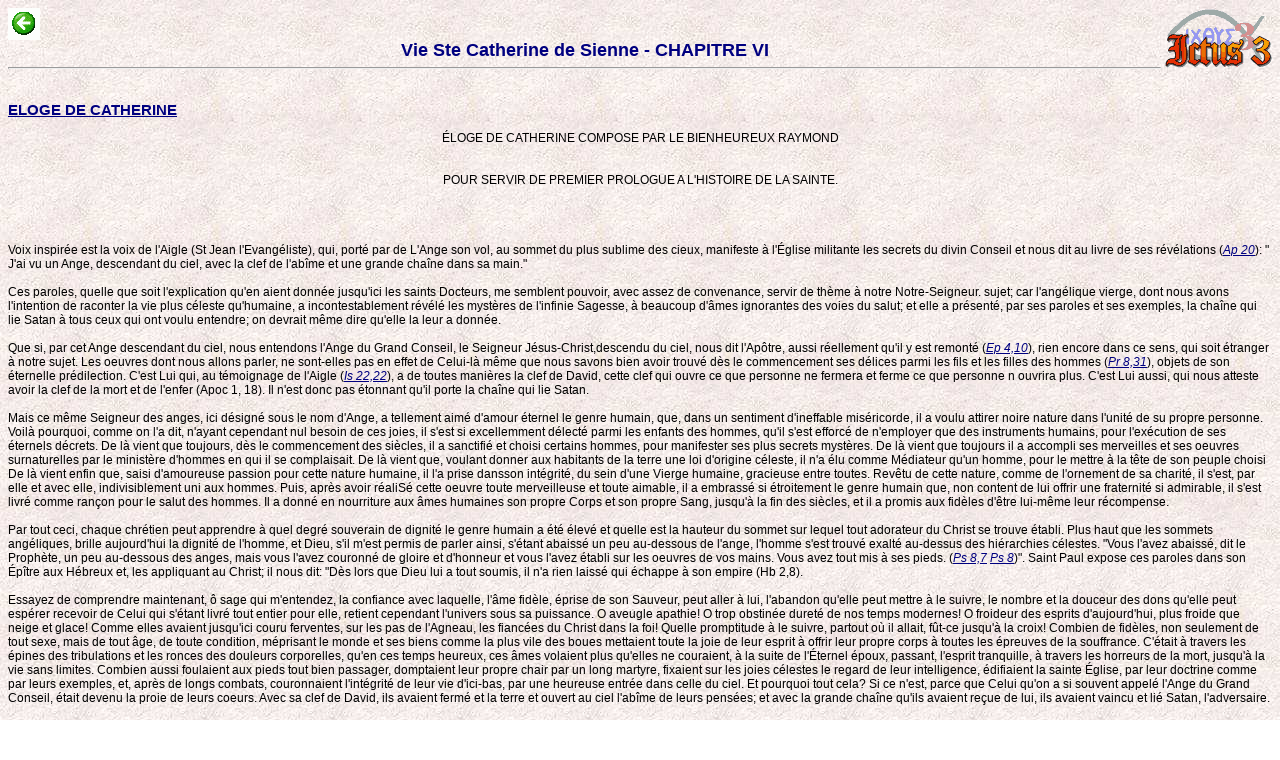

--- FILE ---
content_type: text/html; charset=iso-8859-1
request_url: http://www.catho.org/9.php?d=bh2
body_size: 17898
content:
<HTML>
<HEAD>
<META http-equiv="Content-Type" content="text/html; charset=iso-8859-1">
<LINK REL=STYLESHEET HREF=s.css TYPE=text/css>
<META NAME="Generator" CONTENT="Ictus - http://ictus3.com">
<META NAME="KeyWord" CONTENT="Bible, Théologie, Magistère, Ictus, logiciel, Catholique, pape, gratuit, textes, encycliques, patristique, jésus, Dieu, livres, église, chrétiens, christ, marie, dogme, vatican, clergé, prêtres, mariage, sacrements, god, jesus">
<META NAME="Description" CONTENT="Ce site vous permet de consulter des documents essentiels de la Foi Catholique: la Bible, le Magistère, la Liturgie et les Pères de l'Eglise. Il a été créé à partir d'une sélection de textes fournis dans le Cédérom Ictus 3.">
<TITLE>bh2</TITLE>
<BODY background=f.jpg>
<a href=http://ictuswin.com target=_blank><img src=i.gif align=right></a><a href=9.php?d=bh1><img title=Précédent src=p.gif></a><center><font size=4 color=Navy><b> Vie Ste Catherine de Sienne - CHAPITRE VI</b></font></center><hr><br><a Name=bt><h2><a href=9.php?d=fb#bt>ELOGE DE CATHERINE</a></h2> <center>ÉLOGE DE CATHERINE COMPOSE PAR LE BIENHEUREUX RAYMOND</center><br><br> <center>POUR SERVIR DE PREMIER PROLOGUE A L'HISTOIRE DE LA SAINTE.</center><br><br><br><br>  Voix inspirée est la voix de l'Aigle (St Jean l'Evangéliste), qui, porté par de L'Ange son vol, au sommet du plus sublime des cieux, manifeste à l'Église militante les secrets du divin Conseil et nous dit au livre de ses révélations (<i><a href=9.php?d=2m#nb>Ap 20</a></i>): " J'ai vu un Ange, descendant du ciel, avec la clef de l'abîme et une grande chaîne dans sa main."<br><br>  Ces paroles, quelle que soit l'explication qu'en aient donnée jusqu'ici les saints Docteurs, me semblent pouvoir, avec assez de convenance, servir de thème à notre Notre-Seigneur. sujet; car l'angélique vierge, dont nous avons l'intention de raconter la vie plus céleste qu'humaine, a incontestablement révélé les mystères de l'infinie Sagesse, à beaucoup d'âmes ignorantes des voies du salut; et elle a présenté, par ses paroles et ses exemples, la chaîne qui lie Satan à tous ceux qui ont voulu entendre; on devrait même dire qu'elle la leur a donnée.<br><br>  Que si, par cet Ange descendant du ciel, nous entendons l'Ange du Grand Conseil, le Seigneur Jésus-Christ,descendu du ciel, nous dit l'Apôtre, aussi réellement qu'il y est remonté (<i><a href=9.php?d=b0c#dr>Ep 4,10</a></i>), rien encore dans ce sens, qui soit étranger à notre sujet. Les oeuvres dont nous allons parler, ne sont-elles pas en effet de Celui-là même que nous savons bien avoir trouvé dès le commencement ses délices parmi les fils et les filles des hommes (<i><a href=9.php?d=ctk#i0>Pr 8,31</a></i>), objets de son éternelle prédilection. C'est Lui qui, au témoignage de l'Aigle (<i><a href=9.php?d=cbi#sf>Is 22,22</a></i>), a de toutes manières la clef de David, cette clef qui ouvre ce que personne ne fermera et ferme ce que personne n ouvrira plus. C'est Lui aussi, qui nous atteste avoir la clef de la mort et de l'enfer (Apoc 1, 18). Il n'est donc pas étonnant qu'il porte la chaîne qui lie Satan.<br><br>  Mais ce même Seigneur des anges, ici désigné sous le nom d'Ange, a tellement aimé d'amour éternel le genre humain, que, dans un sentiment d'ineffable miséricorde, il a voulu attirer noire nature dans l'unité de su propre personne. Voilà pourquoi, comme on l'a dit, n'ayant cependant nul besoin de ces joies, il s'est si excellemment délecté parmi les enfants des hommes, qu'il s'est efforcé de n'employer que des instruments humains, pour l'exécution de ses éternels décrets. De là vient que toujours, dès le commencement des siècles, il a sanctifié et choisi certains hommes, pour manifester ses plus secrets mystères. De là vient que toujours il a accompli ses merveilles et ses oeuvres surnaturelles par le ministère d'hommes en qui il se complaisait. De là vient que, voulant donner aux habitants de la terre une loi d'origine céleste, il n'a élu comme Médiateur qu'un homme, pour le mettre à la tête de son peuple choisi De là vient enfin que, saisi d'amoureuse passion pour cette nature humaine, il l'a prise dansson intégrité, du sein d'une Vierge humaine, gracieuse entre toutes. Revêtu de cette nature, comme de l'ornement de sa charité, il s'est, par elle et avec elle, indivisiblement uni aux hommes. Puis, après avoir réaliSé cette oeuvre toute merveilleuse et toute aimable, il a embrassé si étroitement le genre humain que, non content de lui offrir une fraternité si admirable, il s'est livré comme rançon pour le salut des hommes. Il a donné en nourriture aux âmes humaines son propre Corps et son propre Sang, jusqu'à la fin des siècles, et il a promis aux fidèles d'être lui-même leur récompense.<br><br>  Par tout ceci, chaque chrétien peut apprendre à quel degré souverain de dignité le genre humain a été élevé et quelle est la hauteur du sommet sur lequel tout adorateur du Christ se trouve établi. Plus haut que les sommets angéliques, brille aujourd'hui la dignité de l'homme, et Dieu, s'il m'est permis de parler ainsi, s'étant abaissé un peu au-dessous de l'ange, l'homme s'est trouvé exalté au-dessus des hiérarchies célestes. "Vous l'avez abaissé, dit le Prophète, un peu au-dessous des anges, mais vous l'avez couronné de gloire et d'honneur et vous l'avez établi sur les oeuvres de vos mains. Vous avez tout mis à ses pieds. (<i><a href=9.php?d=cul#ho>Ps 8,7</a> <a href=9.php?d=cul#hi>Ps 8</a></i>)". Saint Paul expose ces paroles dans son Épître aux Hébreux et, les appliquant au Christ; il nous dit: "Dès lors que Dieu lui a tout soumis, il n'a rien laissé qui échappe à son empire (Hb 2,8).<br><br>  Essayez de comprendre maintenant, ô sage qui m'entendez, la confiance avec laquelle, l'âme fidèle, éprise de son Sauveur, peut aller à lui, l'abandon qu'elle peut mettre à le suivre, le nombre et la douceur des dons qu'elle peut espérer recevoir de Celui qui s'étant livré tout entier pour elle, retient cependant l'univers sous sa puissance. O aveugle apathie! O trop obstinée dureté de nos temps modernes! O froideur des esprits d'aujourd'hui, plus froide que neige et glace! Comme elles avaient jusqu'ici couru ferventes, sur les pas de l'Agneau, les fiancées du Christ dans la foi! Quelle promptitude à le suivre, partout où il allait, fût-ce jusqu'à la croix! Combien de fidèles, non seulement de tout sexe, mais de tout âge, de toute condition, méprisant le monde et ses biens comme la plus vile des boues mettaient toute la joie de leur esprit à offrir leur propre corps à toutes les épreuves de la souffrance. C'était à travers les épines des tribulations et les ronces des douleurs corporelles, qu'en ces temps heureux, ces âmes volaient plus qu'elles ne couraient, à la suite de l'Éternel époux, passant, l'esprit tranquille, à travers les horreurs de la mort, jusqu'à la vie sans limites. Combien aussi foulaient aux pieds tout bien passager, domptaient leur propre chair par un long martyre, fixaient sur les joies célestes le regard de leur intelligence, édifiaient la sainte Église, par leur doctrine comme par leurs exemples, et, après de longs combats, couronnaient l'intégrité de leur vie d'ici-bas, par une heureuse entrée dans celle du ciel. Et pourquoi tout cela? Si ce n'est, parce que Celui qu'on a si souvent appelé l'Ange du Grand Conseil, était devenu la proie de leurs coeurs. Avec sa clef de David, ils avaient fermé et la terre et ouvert au ciel l'abîme de leurs pensées; et avec la grande chaîne qu'ils avaient reçue de lui, ils avaient vaincu et lié Satan, l'adversaire.<br><br>  En ces temps-là, c'était chose commune et fréquente, mais dans nos temps difficiles, où, selon la prophétie de l'Apôtre (<i><a href=9.php?d=zj#cj>2Tm 3,2</a></i>), il n'y a plus guère que des égoïstes, ce même Ange ne nous a pas retiré tout à fait l'aide de son " Grand Conseil " et de son secours. Il sème çà et là à travers la chrétienté quelques âmes, peu nombreuses il est vrai, pour lesquelles il multiplie si copieusement et avec tant de munificence ses dons merveilleux que les témoins de ces grâces en sont dans la stupeur, et que l'esprit des autres se refuse à y croire. Chose plus étonnante et qu'on doit noter, ce me semble, cette abondance de grâces parait de nos jours faire plus particulièrement son oeuvre dans le sexe faible, chez des femmes. Peut-être est-ce pour confondre l'orgueil des hommes, de ceux-là surtout, qui, pleins de l'estime d'eux-mêmes, ne rougissent pas de se dire savants, alors qu'ils ne savent rien, sages alors qu'ils n'ont en rien goûté aux douceurs de la Sagesse divine. O honte! ils sont devenus aujourd'hui tellement insensés, nous dit l'Apôtre (<i><a href=9.php?d=cyj#b5>Rm 1,22</a></i>), qu'ils font de vains efforts pour savoir sans science, pour être sages sans sagesse. Ce sont ces hommes, si je ne me trompe, que l'éternelle Sagesse semble avoir résolu de confondre, par l'humble doctrine et les oeuvres merveilleuses de saintes jeunes filles, afin qu'en sa présence nulle chair ne se glorifie et que l'insensé apprenne où est l'intelligence, où est la vertu, où est la vraie lumière, où est la paix!<br><br>  Voilà pourquoi une admirable jeune fille, une vierge toute sainte, oeuvre de la Sagesse incarnée, est venue au monde en Toscane, à Sienne, vieille cité de la vierge, ainsi nommée à cause de l'antiquité de son titre basilical. Quand je considère attentivement la doctrine de cette sainte, quand j'admire les actes de sa vie et son bienheureux trépas, j'en suis tout saisi, et laisserais libre cours à mes larmes, plus volontiers qu'à mes paroles. Quel coeur, en effet, ne se sentirait défaillir au spectacle de dons si merveilleux du Très-Haut? A voir cette vierge, si frêle dans son sexe, d'âge si tendre, fille du peuple, s'élever sans le secours d'aucun Docteur ou guide humain à de si hauts sommets, dans la pratique des vertus parfaites, acquérir de telles lumières et une telle perfection de doctrine, et cela, sans sortir de la maison paternelle, qui donc ne serait pas stupéfait? Qui donc pourrait contenir son admiration et ses larmes, larmes de joie et de louange tout à la fois.<br><br>  Dans ma souveraine indignité, sans aucun mérite précédent, bien plus, malgré mes démérites, j'ai reçu de la Miséricorde d'en-haut, qui ne veut la mort de personne, la grâce de connaître, pendant plusieurs années, cette sainte vierge alors sur la fin de sa carrière. J'ai été admis dans sa familiarité et elle m'a même choisi pour confesseur, ce qui m'a permis de participer et d'être initié à tous les secrets que le Seigneur lui a confiés et révélés. Dès lors je ne puis pas, à la façon du mauvais serviteur, Dieu m'en garde, tenir enveloppé dans un suaire le précieux talent que la générosité du Très-Haut m'a confié. Je veux l'apporter au trésor public, en multiplier ainsi le profit pour les âmes, et, riche de ces usures si agréables à Dieu, le rendre en temps fixé au Seigneur Sauveur.<br><br>  Et puisque la parole de Jean convient, si je ne me trompe, à mon sujet, je la reprends et je crie de toute mon âme aux siècles présents et futurs: " Oui, j'ai vu, moi qu'on appelle habituellement Raymond, et que Catherine appelait parfois Jean, à raison, je pense, des secrets qu'elle m'a révélés, j'ai vu, dis-je, l'ange descendant du ciel avec la clef de l'abîme et une chaîne dans sa main; je l'ai vu, j'étais là. Le Seigneur avait déjà fait sans doute beaucoup de merveilles, avant que je ne connusse personnellement cette vierge, mais j'ai tout appris d'elle-même, dans l'intimité de la confession, ou d'hommes et de femmes absolument dignes de foi et témoins oculaires. J'ai donc vu et entendu, de telle sorte que moi et mes autres témoins nous pouvons nous écrier avec l'Évangéliste Jean: " Ce que nous avons vu et entendu du Verbe de vie " habitant en cette admirable vierge "cela, et pas autre chose; voilà ce que nous vous annonçons (<i><a href=9.php?d=tz#x>1Jn 1,1</a></i>) " Comme le disaient Pierre et Jean, nous ne pouvons point ne pas dire les choses que nous avons vues et entendues et ne pas les annoncer à tous (Act 4,20). Considérons donc avec soin, chrétiens fidèles, ce verbe créé, que le Seigneur a fait et qu'il nous a montré, à nous pécheurs, et je suis le premier de ces pécheurs, moi qui vous ai dit plus haut que j'avais vu.<br><br>  Qu'ai-je donc vu? J'ai vu certainement un ange descendant du ciel, car la femme dont je parle n'était pas une femme, mais un ange sur terre, ou, si vous aimez mieux, on devrait plutôt l'appeler homme céleste que femme. N'a-t-elle pas fait oeuvre angélique et céleste, celle qui, renonçant complètement à tous les plaisirs du corps, illicites ou licites, avait toujours sa pensée dans les cieux et les paroles d'éternelle vie sur les lèvres, celle qui sans nourriture, sans boisson, sans sommeil, accablée de plusieurs graves maladies, non seulement vivait, mais demeurait joyeuse, mais travaillait sans défaillance et sans relâche aux oeuvres de Dieu et au salut des âmes. Qui dira que pareille vie est de la terre et de l'homme? Et je ne parle pas des autres prodiges et miracles que Dieu accomplissait par elle devant nous, ce n'est pas ici le lieu d'en donner les détails. Avec la grâce de Dieu, je les raconterai plus loin en grande partie. Qu'y a-t-il donc d'étonnant à ce que nous l'appelions un ange, celle qui, par la pureté de sa chair et de son esprit, a imité la nature angélique, et qui remplissait sans cesse l'office des anges, sous le commandement du Roi des anges.<br><br>  C'est à bon droit aussi que nous la présentons comme "descendant du ciel ", car tout en ayant habituellement sa très sainte conversation dans les cieux (Phil 3,20), elle descendait souvent sur la terre, par une humble connaissance d'elle-même et par sa compassion pour le prochain. Mais il est écrit de l'Époux que Celui qui descend est aussi le même qui remonte (Eph 4,10) et la véritable épouse emploie toutes ses énergies à mettre ses pas dans les pas de l'Époux. Après être descendue, cette admirable vierge remontait donc comme les anges de l'échelle de Jacob pour contempler la face du Seigneur trônant au sommet de l'échelle, et pour recevoir dans cette ascension les abondantes bénédictions qu'en descendant elle répandait sur les habitants de la terre. C'est, pour ainsi dire, grâce à cette échelle de Jacob qu'elle a accompli toutes ces oeuvres, car, nous le verrons plus loin avec l'aide de Dieu, en tout ce qu'elle a demandé au Seigneur et en tout ce qu'elle a fait, elle a eu recours à la médiation de la glorieuse Marie Mère de Dieu, et du Fruit de son sein, l'Humanité du Sauveur. Or l'échelle de Jacob est le symbole de cette double médiation.<br><br>  De plus, l'ange qui descend, comme nous l'avons dit, nous apparaît "avec la clef de l'abîme ", car cette vierge angélique, dépassant toute pensée humaine, a sondé les profondeurs de la divine Sagesse et nous les a ouvertes et révélées, autant que le peut faire une âme encore en route pour le ciel. Qui donc, en lisant ses lettres, adressées à travers toute la chrétienté à des personnes de condition et de dignité si diverses, n'admirerait pas, tout étonné, l'élévation de leur style, la profondeur de leurs pensées et leur utilité extraordinaire pour le salut des âmes? Elle y parle dans son langage vulgaire, puisqu'elle ne connaît pas la littérature, mais elle est entrée dans les puissances du Seigneur avec une clef qui en pénètre les mystères et son style, attentivement examiné, parait plutôt être de Paul que de Catherine, d'un Apôtre que d'une jeune fille. Elle dictait ses lettres couramment, sans la moindre hésitation de pensée, si bien qu'elle semblait lire, dans un livre placé devant elle, tout ce qu'elle disait. Je l'ai vue souvent dicter à deux Secrétaires à la fois des lettres différentes, adressées à diverses personnes, et traitant de matières qui n'avaient rien de commun. Aucun des secrétaires n'avait à attendre le moindre instant sa dictée et aucun ne recevait de la sainte quelque parole qui fût étrangère à son sujet. Comme j'en manifestais mon étonnement, plusieurs qui l'avaient connue avant moi et l'avaient très souvent vue dicter, me répondirent qu'elle occupait quelquefois trois ou quatre secrétaires en même temps, de la façon que j'ai dit, avec la même célérité et la même sûreté de mémoire. Pareil fait chez une femme dont le corps était si brisé par les veilles et l'abstinence, est pour moi le signe d'un miracle et d'une grâce infuse surnaturelle, bien plus que l'effet de n'importe quelle faculté naturelle.<br><br>  D'ailleurs, si l'on examine le livre qu'elle a composé, dans le dialecte de son pays, sous la dictée évidente de l'Esprit-Saint, qui donc pourrait imaginer ou croire que ce soit là l'oeuvre d'une femme? La sublimité du style est telle qu'on peut à peine la rendre en latin, je m'en aperçois bien aujourd'hui aux efforts que me demande cette traduction. Les pensées en sont si élevées et si profondes qu'à les entendre exprimées en latin vous les attribueriez tout d'abord à Aurelius Augustin, Quant à leur utilité pour l'âme qui cherche son salut, il n'est pas possible de la dire en quelques paroles claires et courtes. Le lecteur attentif apprendra dans ce livre toutes les ruses les plus subtiles qu'emploie l'antique ennemi, de tous les moyens. que nous avons de vaincre Satan et de plaire au Très-Haut, tous les bienfaits qu'accorde le Sauveur aux créatures raisonnables, toutes les fautes qui dans notre siècle pervers se commettent habituellement, ô douleur, contre ce même Sauveur, et les remèdes à ces fautes. Les secrétaires de la sainte m'ont affirmé qu'elle n'avait rien dicté de tout cela pendant qu'elle jouissait de l'usage de ses sens, mais seulement aux heures d'extase, alors qu'elle parlait avec son Époux. Voilà pourquoi ce livre est composé sous la forme de Dialogue entre le Créateur et l'âme raisonnable qu'il a créée et qui marcha vers Lui.<br><br>  Mais, pour cette même raison, bien que ces écrits soient à recommander de toute façon, bien que je ne puisse les louer comme ils le méritent, ils sont cependant peu de chose à côté de la parole vivante qu'elle nous faisait entendre étant encore parmi les hommes. Le Seigneur lui avait donné une langue si bien instruite qu'elle savait toujours que répondre. Ses paroles brûlaient comme des torches, et nul de ceux qui les entendait ne pouvait se dérober complètement à l'ardeur de leurs traits enflammés. A en croire tous ceux qui ont connu la sainte, qu'ils aient suivi ou non ses conseils. Personne n'est jamais venu l'entendre avec quelque mauvaise intention que ce soit, fût-ce celle de s'en moquer, sans en revenir un peu ou tout à fait contrit, totalement on en partie corrigé. Qui donc, à ces signes, ne reconnaîtrait pas le feu de l'Esprit-Saint qui habitait en elle? Qui donc pourrait désirer une autre preuve de l'action du Christ qui parlait par Catherine. L'arbre se reconnaît à ses fruits (<i><a href=9.php?d=cmk#sb>Mt 12,33</a></i>), nous dît la Vérité incarnée, qui nous assure aussi que l'homme bon tire du trésor de sa bonté de bonnes paroles (<i><a href=9.php?d=cmk#sd>Mt 12,35</a></i>). Vous auriez pu voir souvent ceux qui entraient chez notre sainte, pour rire et se moquer, en sortir tout en larmes, et ceux qui venaient l'âme pleine d'orgueil et la tête haute, s'en aller gémissant et la tête basse. D'autres, sages à leurs propres yeux, et fort instruits des sciences humaines, après l'avoir entendue, mettaient un doigt sur leurs lèvres et, tout stupéfaits, murmuraient en eux-mêmes: " Comment celle-ci sait-elle les lettres, sans avoir étudié (<i><a href=9.php?d=cd0#mp>Jn 7,15</a></i>) " " D'où vient à cette pauvre femme une telle sagesse? Qui a pu l'instruire si parfaitement et lui enseigner de si hautes vérités? "Tout cela montrait bien à tout esprit sensé qu'elle avait la clef de l'abîme, c'est-à-dire des profondeurs de la Sagesse éternelle et qu'illuminant les esprits enténébrés, elle ouvrait aux aveugles les trésors de la lumière éternelle.<br><br>  Le texte de Jean, thème de ce prologue, se terminait par ces mots: " Avec une grande chaîne dans sa main ". Nous pourrions signaler tout d'abord le rapprochement facile à faire, entre le nom de chaîne et celui de Catherine (en latin catena et catarina), mais nous arrêterons-nous à jouer sur les mots? Allons plutôt au fond du mystère qu'ils signifient. Une chaîne est une totalité composée d'anneaux divers, tellement liés l'un à l'autre qu'ils ne peuvent être séparés sans être brisés. Cette chaîne est pour nous le symbole d'un double don fait à la terre, à savoir: des fidèles dont l'ensemble forme l'Église et des saintes vertus, dont la réunion assure le salut et la vie de chaque âme; et le sens mystique de ce symbole a bien son importance. Les vertus, en effet, sont tellement liées l'une à l'autre qu'on ne peut en avoir une complètement sans avoir les autres, et cependant chacune d'elles a sa condition spéciale, qu'aucune autre ne peut avoir (St Thomas, Somme théologique, 2ème partie, 1 ère section, question LXV). De même, les fidèles sont tellement unis dans une même foi et une même charité qu'on cesse d'être fidèle en se séparant de cette unité. Cependant chaque fidèle reçoit nécessairement des grâces tout à fait spéciales de cet Esprit qui " distribue à chacun ses dons comme il l'entend (<i><a href=9.php?d=tq#kh>1Co 12,11</a></i>) " et chaque fidèle aussi a sa propre nature et sa propre personnalité. Ne voyez-vous pas maintenant comment la chaîne symbolise bien l'une et l'autre de ces deux totalités, comment cette chaîne était bien aux mains de Catherine, qui avait reçu du Seigneur la totalité des vertus et qui portait avec tant d'amour en son coeur 1'universalité des fidèles. Mais cette idée me paraît trop brièvement exposée, et je veux, je dois l'expliquer plus au. long.<br><br>  Jai vu moi-même, bien que je sois rempli de vices, j'ai vu souvent des personnes vertueuses, mais je ne me souviens pas avoir vu et je ne pense pas voir jamais un ensemble de vertus, qui, par son excellence, égalât celui qui éclatait en cette vierge. Parlons d'abord de l'humilité, qui est la base et le sel de toute autre vertu. Catherine était si humble que non seulement elle se mettait au-dessous de la plus vile des âmes, et désirait sans cesse être considérée comme la dernière de toutes, mais qu'elle croyait fermement être la cause de tous les maux d'autrui. Toutes les fois qu'elle pensait aux iniquités et aux malheurs du monde en général, ou de chaque individu en particuliers elle s'en prenait à elle-même en se disant: C'est toi qui es la cause de tous ces maux; ils viennent de tes péchés, rentre donc en toi-même, et pleure tes fautes aux pieds du Seigneur jusqu'à ce que tu mérites d'entendre comme Madeleine, la parole du pardon: " Tes péchés te sont remis (<i><a href=9.php?d=cg3#qp>Lc 7,48</a></i>). " Considérez attentivement, cher lecteur, non seulement cette humilité, mais encore ses profondes racines. C'était peu pour notre sainte de se mettre au-dessous de tout le monde, d'obéir à tous, de supporter patiemment toutes les injures. Fidèle à l'enseignement du Sauveur elle se considérait encore, après cela, comme une servante inutile (<i><a href=9.php?d=cg4#a3r>Lc 17,10</a></i>)elle allait plus loin, elle s'accusait coupable devant le Seigneur plus que les autres, et même pour ses propres persécuteurs. C'est ainsi que non seulement elle se croyait au-dessous de tous, plus méprisable que tous, mais encore nécessairement redevable à tous. De là vient que, s'interdisant tout jugement défendu ou permis sur le prochains repoussant tout souci de sa propre réputation et se méprisant souverainement elle-même, elle se prosternait aux Pieds de tous. Voyez-vous, cher lecteur, comment cette conduite, ne laissant aucune prise à l'orgueil, assurait avec une souveraine sagesse la défaite de l'amour-propre et mettait fortement à l'abri de toute atteinte, l'amour du prochain, perfection de la Loi? Remarquez-vous comment la charité et l'humilité s'enchaînaient avec art dans une action commune? et cette chaîne ne vous paraît-elle pas suffisante pour captiver et lier Satan le superbe, ainsi que l'ajoute Jean, dans le texte cité.<br><br>  Mais ce que je viens de dire va peut-être soulever quelques doutes en votre esprit. Je veux les prévenir, car vous pourriez soupçonner que cette obscurité couvre quelqu'inexactitude. J'ai dit plus haut, que Catherine désirait se mettre au-dessous de la plus vile des âmes et être considérée comme la dernière de toutes. Cette assertion, donnée sans explication, vous paraîtra peut-être incroyable ou peu sérieuse. Vous devez d'abord comprendre, que sans dépasser complètement la mesure d'un prologue, je ne puis expliquer en détail tout ce que j'y affirme. Il suffit que ces affirmations trouvent au cours de cette histoire leur justification. Sachez cependant dès maintenant que notre vierge s'est volontairement soumise, et a obéi très longtemps à toutes et à chacune des personnes de sa maison, même aux servantes, ainsi qu'à plusieurs miséreux et malades de l'hospice. Jusqu'à sa mort, elle n'a jamais voulu vivre en dehors du joug de l'obéissance, comme cette histoire vous le montrera plus loin. Une pareille soumission vis-à-vis du prochain vous fait assez comprendre, je pense, qu'elle se croyait au-dessous des autres; mais, pour effacer de votre esprit toute hésitation, je veux vous rapporter la réponse qu'elle m'a faite, un jour où je lui demandais comment, sous le regard de la vérité, elle pouvait s'estimer et se dire la cause de tous les maux du monde. Elle affirma davantage encore cette proposition, me dit qu'il en était tout à fait ainsi et ajouta: " Est-ce que si j'étais tout embrasée du feu de l'amour divin, je ne prierais pas mon Créateur, avec un coeur de flammes, et Lui qui est souverainement miséricordieux ferait miséricorde à tous mes frères et leur accorderait à tous d'être embrasés du feu qui serait en moi? Quel est l'obstacle à un si grand bien? mes seuls péchés assurément. Car nulle imperfection, ne peut venir du Créateur, qui ne peut rien avoir en lui d'imparfait, il faut donc que ce mal vienne de moi et par moi. Oui, quand je considère le nombre et la qualité des grâces dont il m'a si miséricordieusement comblée pour me conduire à cet état que j'ai dit; et quand les maux dont je suis témoin me montrent clairement que mes iniquités m'ont empêchée d'y arriver, je m'emporte contre moi-même etje pleure mes péchés, mais sans désespérer, car j'espère toujours davantage, qu'il nous pardonnera à moi et aux autres.<br><br>  Voilà ce qu'elle m'a répondu, avec une incomparable ferveur, et moi, j'admirais cette nouvelle manière de conserver en même temps l'humilité et la charité, en se rendant responsable des péchés notoires du prochain. Il me venait bien à l'esprit quelques objections, je préférai me taire que de répondre encore quelque chose, à celle qui enseignait si magistralement la vertu. J'ai vu de suite, et plus je réfléchis plus je vois, comment dans ce seul acte, l'humilité, la foi, l'espérance et leur reine à toutes, la charité sont admirablement et excellemment enchaînées. C'était l'humilité, qui avait suggéré à Catherine cet admirable moyen de s'attribuer les fautes du prochain et de ne point le mépriser. Puis la foi lui montrait combien la bonté et la miséricorde du Seigneur l'emportent sur la malice des pécheurs, et combien est actif le feu qui habite dans les âmes des serviteurs de Dieu. L'espérance la réconfortait et lui permettait de venir en toute confiance, malgré tant et de si grands péchés, implorer miséricorde pour elle et pour les autres. Enfin, le tout était l'oeuvre de cette Charité qui ne connaît pas de déclin (<i><a href=9.php?d=tq#ld>1Co 13,8</a></i>). A cela venait s'ajouter une contrition parfaite du péché, la satisfaction des larmes du coeur et du corps, un zèle souverain des âmes, un souci du salut de tous, qu'on ne saurait assez louer. Que vous en semble-t-il maintenant, ô bon lecteur? Ne voyez-vous pas, dans la première oeuvre, que je vous ai présentée, de cette sainte vierge une merveilleuse chaîne de vertus? Comprenez-vous, comme il s'applique bien à Catherine, notre texte disant, qu'elle avait une grande chaîne dans sa main? Et nous avons eu raison d'affirmer qu'elle avait une double chaîne, chaîne des vertus, mais aussi chaîne des âmes fidèles dont se compose l'Église, car elle les portait parfaitement toutes les deux dans son coeur. Peut-être vous semble-t-il cependant que nous ne vous en avons montré qu'une, bien qu avec un peu d'attention vous ayez pu voir qu'il était question de l'une et de l'autre.<br><br>  Pour dissiper toute obscurité, nous allons vous dire quelle était l'ardeur de l'amour de Catherine pour chaque fidèle en particulier et plus encore pour la chrétienté tout entière. Toutes ses pensées, ses paroles, ses actions, toute sa vie, et le mouvement de cette vie, ne rendent plus aucun son et n'ont plus aucun sens, si vous en enlevez la compassion et l'amour pour le prochain. Qui donc pourrait dire, comme il convient, les aumônes qu'elle distribuait aux pauvres, les soins qu'elle donnait aux malades, les sentiments de dévotion et de confiance qu'elle inspirait aux mourants, pour les consoler et les réconforter. Qui donc aussi pourrait compter les affligés qu'elle a consolés, les pécheurs qu'elle a convertis, les justes qu'elle a encouragés, les méchants qu'elle a patiemment supportés, les attractions toutes de charité qu'elle exerçait sur tous ceux qui venaient à elle, charmes célestes qui lui servaient à procurer très efficacement le saint de tous et de chacun; qui donc encore pourra jamais savoir les fleuves de larmes, les soupirs intimes, les prières instantes, les gémissements et les sanglots avec lesquels, jour et nuit, sans relâche, au prix de sueurs incroyables, elle travaillait auprès de son Époux, au salut de tous. Ecoutez sur ce point le témoignage de plusieurs personnes, qui l'ont entendue pendant ses extases, alors que l'ivresse débordante de son esprit agit ait la langue de son corps. Elle parlait à voix basse à son Époux et lui disait: " Comment donc, Seigneur, pourrais-je consentir à ce qu'un seul de ceux que vous avez créés, comme moi, à votre image et à votre ressemblance, vienne à périr et à être enlevé de vos mains? Non, je ne veux absolument pas voir périr un seul de mes frères, un seul de ceux qui me sont unis par une même naissance à la nature et à la grâce. Je veux qu'ils soient tous enlevés à l'antique ennemi, et que vous, Seigneur, vous les gagniez tous pour l'honneur et la plus grande gloire de votre Nom " Le Seigneur lui répondit, ainsiqu'elle me l'a secrètement confessé: " La charité ne peut se tenir en enfer, elle le détruirait complètement; il serait plus facile de supprimer l'enfer que d'y faire habiter la charité. " Pourvu que votre vérité et votre justice fussent manifestées, répartit alors la sainte, je voudrais bien qu'il n'y eût plus d'enfer, ou qu'au moins, désormais, nulle âme n'y descendit. Si tout en vous restant unie par la charité, je pouvais me placer à l'ouverture de l'enfer, et la fermer de telle sorte que personne n'y entrât plus, ce serait pour moi la plus grande des joies, car ainsi tous ceux que j'aime seraient sauvés.<br><br>  Voilà qui vous permettra, lecteur, de conclure avec évidence, si je ne me trompe, que l'âme de notre vierge était heureusement et parfaitement enlacée e ornée de ces deux chaînes d'or, dont nous avons parlé et qui sont si agréables à Dieu. Je ne puis pas ici tout raconter en détail, à moins de convertir mon prologue en traité, et il me suffit de vous avoir esquissé à grands traits, mais en toute vérité, les excellences de notre sainte. Je désire cependant vous apprendre encore que si vous aviez vu et entendu ce que j'ai vu et entendu, votre esprit aurait admiré comment Catherine imitait l'humilité et la pureté de la glorieuse Vierge Marie, l'austérité et la pauvreté de Jean-Baptiste, la pénitence et le détachement de Marie-Madeleine, les intuitions et la sainteté de Jean l'Évangéliste. Vous auriez vu vraiment en elle la foi de Pierre, l'espérance d'Étienne, la sagesse et la charité de Paul, la patience de Job, la longanimité de Noé, l'obéissance d'Abraham, la mansuétude de Moïse, le zèle d'Élie, les miracles d'Élisée. Comme Jacob elle contemplait, comme Joseph elle annonçait l'avenir, comme Daniel elle révélait les mystères, comme David elle louait jour et nuit le Très-Haut. Et je n'exagère pas en parlant ainsi, bien cher lecteur, je n'exagère rien. Vous verrez plus loin, en lisant chaque chapitre, que, dans ce court sommaire je n'ai mis nulle exagération. L'imitation du Sauveur lui-même et de sa glorieuse Mère se reconnaît en effet facilement, dans chacun de ses saints et la signaler n est pas une exagération, car imiter selon la mesure qui nous est donnée, ce n'est point égaler, et l'imitateur n'a pas nécessairement la perfection et la plénitude de celui qu'il imite.Voilà pourquoi le Docteur des Gentils (<i><a href=9.php?d=tp#cn>1Co 2,1</a></i>), excitant ses propres disciples à l'acquisition des vertus chrétiennes, leur disait: " Soyez mes imitateurs, comme je le suis du Christ. " Dans ces paroles, si vous y faites bien attention, ce n'est pas à son imitation mais à celle du Christ Jésus, que l'Apôtre invite les fidèles. Quand donc j'ai dit plus haut " vous auriez vu, en elle, la foi de Pierre, etc... " avouez qu'on ne peut tirer de là aucune conclusion déplacée; car on peut appeler en toute vérité foi de Pierre, celle d'une âme qui croit parfaitement au Christ; et ainsi en est-il des autres dénominations. Ici cependant, je dois le dire, et vous le verrez vous-même avec l'aide de Dieu, les vertus précitées et liées aux noms des saints énumérés plus haut, se sont retrouvées dans l'âme de notre vierge, à un degré si nouveau et si parfait que votre esprit reviendra bientôt du premier étonnement que lui auront peut-être causé mes paroles.<br><br>  Je vous ai donc montré comment notre ange virginal avait en sa main les deux chaînes, dont chacune est un lien pour Satan. Avec l'une, c'est-à-dire avec celle des vertus, l'ange montait au ciel, puis il descendait du ciel pour opérer le salut des fidèles, qui forment la seconde chaîne. Rien d'étonnant à ce que ces deux chaînes aient tenu Satan captif, commue l'ajoute saint Jean. Aucun théologien instruit ne doute que le royaume de Satan n'ait pour limites la volonté des hommes mauvais, qui se livrent à lui. Jamais en effet Satan, condamné par sa faute, captif de sa propre damnation, ne pourrait régner par ses propres forces, si les fautes des méchants ne soumettaient pas leurs esprits à sa volonté perverse. Voilà pourquoi il est écrit, qu'il est " roi sur tous les fils d'orgueil (Job 41, 25) ". C'est l'orgueil qui engendre ceux sur lesquels il règne, car jamais il n'eût pu régner, si l'orgueil n'eût perverti quelque volonté. Mais de même que l'établissement de son règne ne dépend pas de sa volonté, mais de la volonté des autres, de même la ruine de son pouvoir est bien plus liée à la volonté des autres qu'à la sienne. Quiconque le veut vraiment peut donc facilement détruire, pour sa part, le royaume de Satan; et quand je dis quiconque le veut, j'entends celui qui fait vouloir la grâce donnée par Jésus-Christ. Aussi notre Maître et Seigneur, à la veille de souffrir et de mourir pour effacer nos fautes et nous infuser sa grâce, disait-il lui-même à ses disciples, comme aux Juifs: " Voici maintenant le jugement; voici que le Prince de ce monde va en être banni (<i><a href=9.php?d=cd1#yx>Jn 16,11</a></i>)1. " Et, en effet, la grâce allait nous arriver méritée par cette Passion, pour rendre les volontés des hommes vertueuses, et leur permettre de détruire complètement le royaume de Satan et de chasser celui-ci de ses demeures.<br><br>  Ces mêmes vertus, qui, moyennant la grâce, chassent Satan, arrivent aussi à l'enchaîner; car l'âme fidèle, en qui la grâce réside, devient chaque jour plus forte et plus sainte, par l'augmentation de ses mérites et de sa grâce, et avec la main du Fort, non seulement elle chasse Satan l'adversaire (<i><a href=9.php?d=cg2#iw>Lc 2,21</a></i>), mais elle l'enchaîne et le tue. Les âmes des fidèles reçoivent parfois des grâces si puissantes qu'elles bannissent Satan, non seulement de leurs propres esprits, mais encore de ceux des autres; elles font plus encore, elles obtiennent du Seigneur, par leurs prières et leurs mérites, que Satan soit lié, c'est-à-dire qu'il ne puisse pas causer à ceux, dont il a été chassé, plus d'ennuis que leur salut ne le demande. Enfin, le Seigneur donne quelquefois à de telles âmes une puissance si grande qu'elles chassent même les démons des corps des possédés. Chasser le démon d'un corps n'est pas, il est vrai, chose plus difficile que de le chasser d'une âme, mais cette guérison corporelle fait plus d'effet au regard des hommes qu'une guérison spirituelle; Dieu s'en sert pour faire éclater à tous les yeux une sainteté dont il connaît les vertus et la perfection surabondantes; et cette manifestation est aussi glorieuse pour lui que salutaire aux hommes.<br><br>  Revenons maintenant à notre première pensée. La vierge dont nous avons l'intention de raconter la vie a donc reçu de Dieu et pleinement possédé la chaîne des vertus, puis, grâce aux liens d'une parfaite charité, elle s'est très étroitement attachée à cette autre chaîne, qui est l'ensemble des fidèles, et, avec ces deux chaînes, elle a lié Satan. Avec la première elle annihilait le pouvoir du démon contre elle-même; avec la seconde, elle empêchait ce même démon de nuire, autant qu'il l'eût désiré, à tous les fidèles, et spécialement à ceux auxquels elle avait donné la vie dans le Christ (<i><a href=9.php?d=tp#ec>1Co 4,15</a></i>). C'est là une vérité qui, avec la grâce de Dieu, vous apparaîtra plus claire que le jour au cours de cette histoire. Je ne faisais donc qu'exprimer simplement une réalité quand je disais en commençant avec l'Évangéliste Jean: " J'ai vu un Ange, descendant du ciel, avec la clef de l'abîme et une grande chaîne dans sa main. "; puis l'Apôtre ajoute: " Il saisit le dragon qui est appelé Diable et Satan, et il le lia pour mille ans. " Je n'insiste pas sur cette dernière partie du texte, de peur d'être trop long; mais je vous en prie, lecteur, rappelez-vous bien ces paroles et vous verrez plus loin, avec la grâce de Dieu, comment elles se sont pleinement vérifiées dans la vie de cette vierge, qu'on ne pourra jamais assez louer. Vous le verrez surtout, si vous étudiez attentivement le principe, le progrès et le terme de sa course vers Dieu. Voilà donc, autant que le Seigneur m'a permis de l'exposer, ce que j'avais à vous dire des paroles inspirées de l'Aigle, prises pour thème de notre sujet; passons maintenant au récit des actes de cette sainte vierge.<br><br><br><br>
<hr><center><font size=4 color=Navy><b> Vie Ste Catherine de Sienne - CHAPITRE VI</b></font></center><a href=http://ictuswin.com target=_blank><img src=i.gif align=right></a><a href=9.php?d=bh1><img title=Précédent src=p.gif></a>
</BODY>
</HTML>
